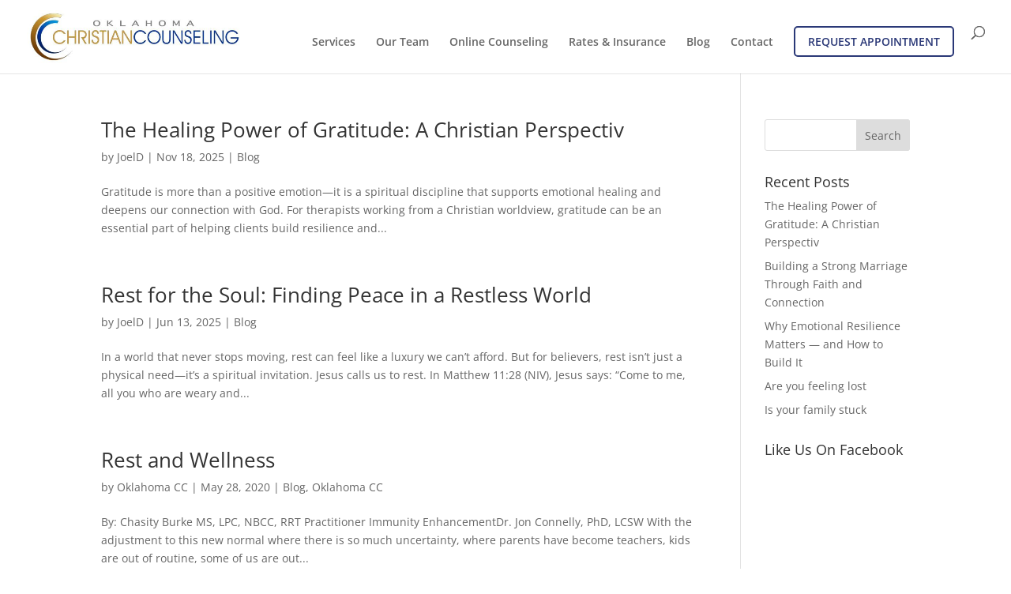

--- FILE ---
content_type: text/css
request_url: https://oklahomacc.com/wp-content/et-cache/global/et-divi-customizer-global.min.css?ver=1767625768
body_size: 777
content:
body,.et_pb_column_1_2 .et_quote_content blockquote cite,.et_pb_column_1_2 .et_link_content a.et_link_main_url,.et_pb_column_1_3 .et_quote_content blockquote cite,.et_pb_column_3_8 .et_quote_content blockquote cite,.et_pb_column_1_4 .et_quote_content blockquote cite,.et_pb_blog_grid .et_quote_content blockquote cite,.et_pb_column_1_3 .et_link_content a.et_link_main_url,.et_pb_column_3_8 .et_link_content a.et_link_main_url,.et_pb_column_1_4 .et_link_content a.et_link_main_url,.et_pb_blog_grid .et_link_content a.et_link_main_url,body .et_pb_bg_layout_light .et_pb_post p,body .et_pb_bg_layout_dark .et_pb_post p{font-size:14px}.et_pb_slide_content,.et_pb_best_value{font-size:15px}#top-menu li.current-menu-ancestor>a,#top-menu li.current-menu-item>a,#top-menu li.current_page_item>a{color:rgba(0,0,0,0.6)}@media only screen and (min-width:981px){#logo{max-height:71%}.et_pb_svg_logo #logo{height:71%}.et-fixed-header #top-menu li.current-menu-ancestor>a,.et-fixed-header #top-menu li.current-menu-item>a,.et-fixed-header #top-menu li.current_page_item>a{color:rgba(0,0,0,0.6)!important}}@media only screen and (min-width:1350px){.et_pb_row{padding:27px 0}.et_pb_section{padding:54px 0}.single.et_pb_pagebuilder_layout.et_full_width_page .et_post_meta_wrapper{padding-top:81px}.et_pb_fullwidth_section{padding:0}}.jointoday_button a{color:#2a3877!important;line-height:9px;font-weight:600;padding:13px 16px!important;text-transform:uppercase;font-size:14px!important;border-radius:1px;-webkit-border-radius:5px;-moz-border-radius:1px;display:block;transition:all .5s ease;-webkit-transition:all .5s ease;-moz-transition:all .5s ease;border:2px solid #2a3877}.jointoday_button a:hover{opacity:1!important;color:#fff!important;background-color:#2a3877;border:2px solid #2a3877}.et-fixed-header #top-menu .jointoday_button a:hover{background-color:#1178af;border:2px solid #1178af;box-shadow:0px 0px 0px #2a3877;-moz-box-shadow:0px 0px 0px #2a3877;-webkit-box-shadow:0px 0px 0px #2a3877}.et-fixed-header #top-menu .jointoday_button a{color:#fff!important;background-color:#2a3877;box-shadow:0px 0px 0px #2a3877;-moz-box-shadow:0px 0px 0px #2a3877;-webkit-box-shadow:0px 0px 0px #2a3877;border:2px solid #2a3877}.et-fixed-header.et_highlight_nav #top-menu .jointoday_button a{background-color:#2a3877;border:2px solid #2a3877;animation:highlight-nav .8s ease;-webkit-animation:highlight-nav .8s ease}#main-header.et-fixed-header.et_highlight_nav #top-menu .jointoday_button a:hover{background-color:#2a3877;border:2px solid #2a3877;box-shadow:0px 5px 5px #830119;-moz-box-shadow:0px 5px 5px #aab9c3;-webkit-box-shadow:0px 5px 5px #054F7D}@-webkit-keyframes highlight-nav{0%{-webkit-transform:scale(1);transform:scale(1)}50%{-webkit-transform:scale(1.2);transform:scale(1.2)}100%{-webkit-transform:scale(1);transform:scale(1)}}@keyframes highlight-nav{0%{-webkit-transform:scale(1);transform:scale(1)}50%{-webkit-transform:scale(1.2);transform:scale(1.2)}100%{-webkit-transform:scale(1);transform:scale(1)}}